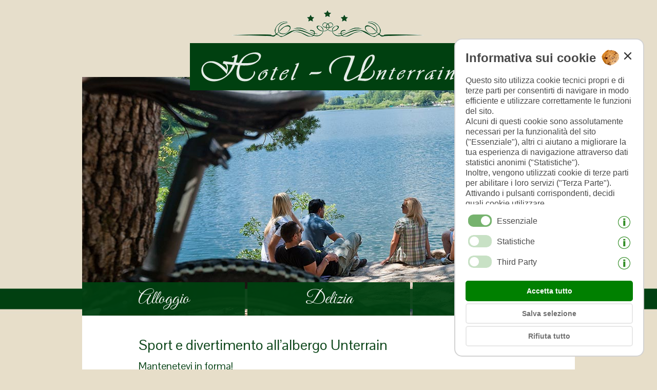

--- FILE ---
content_type: text/html
request_url: https://www.hotel-unterrain.com/sport.htm
body_size: 5402
content:
<!DOCTYPE html PUBLIC "-//W3C//DTD XHTML 1.0 Transitional//EN" "http://www.w3.org/TR/xhtml1/DTD/xhtml1-transitional.dtd">
<html xmlns="http://www.w3.org/1999/xhtml" lang="it" xml:lang="it">
<head>
<meta charset="utf-8" />
<title>Hotel Unterrain ad Appiano - sport e divertimento</title>
<meta name="description" content="L&rsquo;Hotel Unterrain vi offre un&rsquo;indimenticabile vacanza escursionistica ricca di emozioni in Alto Adige. Piscina e noleggio biciclette gratuito in albergo!" />
<meta name="robots" content="index, follow" />
<meta name="copyright" content="Foto Dieter Drescher Meran [www.drescher.it]" />
<link rel="SHORTCUT ICON" href="pic/icon_hotel_unterrain.ico" />
<meta name="geo.region" content="IT-32" />
<meta name="geo.position" content="46.482972; 11.263245" />
<link rel="alternate" media="only screen and (max-width: 640px)" href="https://m.hotel-unterrain.com/sport.htm" />
<link rel="stylesheet" type="text/css" href="https://fonts.googleapis.com/css?family=Great+Vibes&display=swap" />
<link rel="stylesheet" type="text/css" href="https://fonts.googleapis.com/css?family=Pontano+Sans&display=swap" />
<script>sprache="it";</script>
<script src="js/cookie_lesen.js"></script>
<script type="text/javascript" src="salsa-calendar/SalsaCalendar.min.js"></script>
<link rel="stylesheet" type="text/css" href="salsa-calendar/SalsaCalendar.min.css" media="all" />
<script>wl_mobile_seite="https://m.hotel-unterrain.com/sport.htm";</script>
<script src="js/weiterleitung_mobil.js"></script>
<link rel="stylesheet" type="text/css" href="https://www.cms24.it/fancybox/fancybox/jquery.fancybox-1.3.4.css" media="screen" />
<script>
<!--
-->
</script>
<script src="js/maildecode.js"></script>
<script>
/*
The script initializes Google Analytics with all consents denied by default.
It sets up an event listener to detect when the user grants consent by clicking a button.
Upon consent, it updates the consent status to 'granted' and dynamically loads the Google Tag Manager script to start tracking with the granted permissions.
This approach ensures that user consent is respected and tracking scripts are only loaded if the user explicitly grants consent.
*/
window.dataLayer = window.dataLayer || []
function gtag() { dataLayer.push(arguments) };
var cakzeptiert = getCookie("cookies_akzeptiert");
' + cakzeptiert);
if ( cakzeptiert == '' || cakzeptiert == 3 ) {
gtag('consent', 'default', {
ad_user_data: 'denied',
ad_personalization: 'denied',
ad_storage: 'denied',
analytics_storage: 'denied',
wait_for_update: 500,
})
}
gtag('js', new Date())
gtag('config', '')
function cookie_granted(cakzeptiert) {
localStorage.setItem('consentGranted', 'true')
function gtag() { dataLayer.push(arguments) };
if ( cakzeptiert == 1 ) {
gtag('consent', 'update', {
ad_user_data: 'granted',
ad_personalization: 'granted',
ad_storage: 'granted',
analytics_storage: 'granted',
})
}
if ( cakzeptiert == 2 ) {
gtag('consent', 'update', {
ad_user_data: 'granted',
ad_personalization: 'denied',
ad_storage: 'denied',
analytics_storage: 'denied',
})
}
setTimeout(() => {
var gtagScript = document.createElement('script')
gtagScript.async = true
gtagScript.src =
'https://www.googletagmanager.com/gtag/js?id='
var firstScript = document.getElementsByTagName('script')[0]
firstScript.parentNode.insertBefore(gtagScript, firstScript)
})
}
(function(i,s,o,g,r,a,m){i['GoogleAnalyticsObject']=r;i[r]=i[r]||function(){
(i[r].q=i[r].q||[]).push(arguments)},i[r].l=1*new Date();a=s.createElement(o),
m=s.getElementsByTagName(o)[0];a.async=1;a.src=g;m.parentNode.insertBefore(a,m)
})(window,document,'script','//www.google-analytics.com/analytics.js','ga');
ga('create', 'UA-63173629-1', 'auto');
ga('require', 'displayfeatures');
ga('set', 'anonymizeIp', true);
ga('send', 'pageview');
</script>
<link rel="stylesheet" type="text/css" href="https://www.cms24.it/cms/nivo_slider/nivo-slider-default.css" media="screen" />
<link rel="stylesheet" type="text/css" href="https://www.cms24.it/cms/nivo_slider/nivo-slider.css" media="screen" />
<link rel="stylesheet" type="text/css" href="design_cms.css" />
<link href='https://fonts.googleapis.com/css?family=Yellowtail|Tangerine:400,700|Great+Vibes|Allura|Petit+Formal+Script' rel='stylesheet' type='text/css' />
<link href='https://fonts.googleapis.com/css?family=Pontano+Sans' rel='stylesheet' type='text/css' />
</head>
<body onload="CookieKiller();" onunload="CookieKiller();">
<div id="container">
<div id="header">
<div class="logoleiste">
<div id="logo" align="right">
<div id="cp2s0tf2" class="cp2_zusatztext_2">
<a href="hotel_unterrain.htm"><img src="pic/logo_hotel_unterrein.gif" width="540" height="156" alt="Hotel Unterrein - Unterrein - Appiano" /></a>
</div>
</div>
<div id="sprachwahl"><div class="cp2_sprachwahl_div">
<div class="cp2_sprachwahl"><a href="sportvergnuegen.htm"><img src="https://www.cms24.it/cp2/pic/flaggen/fahne_dt.gif" width="30" border="0" alt="deutsch" title="deutsch" /></a></div><div class="cp2_sprachwahl cp2_sprachwahl_trennzeichen">|</div><div class="cp2_sprachwahl"><a href="sport.htm"><img src="https://www.cms24.it/cp2/pic/flaggen/fahne_it.gif" width="30" border="0" alt="italiano" title="italiano" /></a></div>
</div></div>
</div>
<div id="titelbild"><div id="slide-show" class="titelbild-wrap" style="margin-left:0px;margin-top:0px;width:960px; height:465px;">
<div class="slider-wrapper theme-default" style="width:960px; height:465px;">
<div id="slider" class="nivoSlider">
<img src="fotos/titelbilder/radweg.jpg" data-thumb="fotos/titelbilder/radweg.jpg" alt="Emozionante vacanza-escursione all&rsquo;albergo Unterrain" style="width:960px; height:465px;" />
<img src="fotos/titelbilder/montiggl.jpg" data-thumb="fotos/titelbilder/montiggl.jpg" alt="Laghi di Monticolo" style="width:960px; height:465px;" />
</div>
</div>
</div>
</div>
<div id="menu">
<span id="cp2_menue_desktop_anker" style="position:absolute;top:0px;"></span>
<div id="cp2_block_menue_1">
<div id="cp2_menue_1">
<ul class="cp2_nav_menue_1">
<li class="cp2_mmp_mobil"><a href="#">Alloggio</a>
<ul id="cp2_subm_block_1" class="cp2_subm_block"><li><a href="hotel_unterrain.htm">HOTEL UNTERRAIN</a></li><li><a href="stanza.htm">STANZE</a></li><li><a href="prezzi.php">PREZZI</a></li><li><a href="prenotazione_diretto.htm">PRENOTAZIONE DIRETTA</a></li><li><a href="richiesta.php">RICHIESTA</a></li><li><a href="arrivo.htm">ARRIVO</a></li></ul>
</li>
<li class="cp2_mmp_mobil"><a href="#">Delizia</a>
<ul id="cp2_subm_block_2" class="cp2_subm_block"><li><a href="ristorante.htm">RISTORANTE</a></li></ul>
</li>
<li class="cp2_mmp_mobil"><a href="#">Emozione</a>
<ul id="cp2_subm_block_3" class="cp2_subm_block"><li><a href="piscina_coperta.htm">PISCINA COPERTA</a></li><li><a href="dintorni.htm">DINTORNI</a></li><li class="cp2_sub_mp_aktiv"><a href="sport.htm">SPORT & DIVERTIMENTO</a></li></ul>
</li></ul>
</div>
</div>
</div>
</div>
<div id="inhalt">
<div id="textfeld"><h1>Sport e divertimento all&rsquo;albergo Unterrain</h1>
<div id="cp2s3_3tf1" class="cp2_textfeld cp2_tf_abstand">
<h2 class="c2_left">Mantenetevi in forma!</h2>
<p class="cp2_absatz c2_left">
Troverete un&rsquo;offerta di attività sportive molto varia nella nostra zona.<div>Fate un bagno nella nostra piscina coperta.</div><div><br>Vi consigliamo un comodo itinerario in bicicletta lungo il fiume Adige. La ciclabile si trova nelle immediate vicinanze dell&rsquo;hotel.</div><div><br></div><div><br></div>
</p>
</div>
</div>
<div id="bildergalerie"><div id= "cp2_lightbox">
<div class=" lightbox_container"><a href="fotos/big/tennisplatz.jpg" rel="fancybox_galerie" title="Campi da volleyball"><img src="fotos/tennisplatz.jpg" alt="Campi da volleyball" class="cp2_lightboxbild lightbox_abstand_unten lightbox_abstand_rechts" /></a><a href="fotos/big/tischtennis.jpg" rel="fancybox_galerie" title="Tavolo da tennis"><img src="fotos/tischtennis.jpg" alt="Tavolo da tennis" class="cp2_lightboxbild lightbox_abstand_unten lightbox_abstand_rechts" /></a><a href="fotos/big/radweg.jpg" rel="fancybox_galerie" title="Ciclabili lungo l&rsquo;Adige"><img src="fotos/radweg.jpg" alt="Ciclabili lungo l&rsquo;Adige" class="cp2_lightboxbild lightbox_abstand_unten lightbox_abstand_rechts" /></a><a href="fotos/big/kalterer_see_segler.jpg" rel="fancybox_galerie" title="Vela al lago di Caldaro"><img src="fotos/kalterer_see_segler.jpg" alt="Vela al lago di Caldaro" class="cp2_lightboxbild lightbox_abstand_unten" /></a><a href="fotos/big/montiggl_rad.jpg" rel="fancybox_galerie" title="In bicicletta in Bassa Atesina"><img src="fotos/montiggl_rad.jpg" alt="In bicicletta in Bassa Atesina" class="cp2_lightboxbild lightbox_abstand_rechts" /></a><a href="fotos/big/montigler_see.jpg" rel="fancybox_galerie" title="Laghi di Monticolo"><img src="fotos/montigler_see.jpg" alt="Laghi di Monticolo" class="cp2_lightboxbild lightbox_abstand_rechts" /></a><a href="fotos/big/wanderweg.jpg" rel="fancybox_galerie" title="Escursione nella Valle della Primavera"><img src="fotos/wanderweg.jpg" alt="Escursione nella Valle della Primavera" class="cp2_lightboxbild lightbox_abstand_rechts" /></a><a href="fotos/big/biken_montiggl.jpg" rel="fancybox_galerie" title="Montainbike intorno ai laghi di Monticolo"><img src="fotos/biken_montiggl.jpg" alt="Montainbike intorno ai laghi di Monticolo" class="cp2_lightboxbild" /></a></div>
</div></div>
</div>
<div id="footer">
<div id="dreispalter">
<div id="spalte1" align="center"><div class="cp2_adressfeld"><b>Hotel Unterrain - Familie Scherer </b><br/>
<span class="cp2_adr_ib">Riva di sotto 29</span><br/>
<span class="cp2_adr_ib">39057 Unterrain - Appiano</span><span class="cp2_adr_trennstrich"> - </span>Alto Adige<br/>
<span class="cp2_adr_ib">Tel.: +39 334 325 3333 </span><br/>
<span class="cp2_adr_ib">E-Mail: <script>mdecode('net','scherer.sigrid','rolmail','Anfrage/Homepage','',1);</script></span><br/>
<span class="cp2_adr_ib">Sito&nbsp;web: <a href="https://www.hotel-unterrain.com" target="_top">www.hotel-unterrain.com</a></span><br/>
</div></div>
<div id="spalte2"><div id="cp2_schnellanfrage">
<form method="post" action="richiesta.php" name="formu" class="cp2_schnellanfrage_form">
<span class="cp2_schnellanfrage_span">
<div class="cp2_schnellanfrage_div">
<b>Richiesta&nbsp;&nbsp;</b>
</div>
</span>
<span class="cp2_schnellanfrage_span">
<div class="cp2_schnellanfrage_div">
Arrivo:&nbsp;
<input type="text" name="Anreise" id="Anreise" class="cp2_SAF_feld salsa-calendar-input form-control" value="" autocomplete="on" />
&nbsp;</div>
</span>
<span class="cp2_schnellanfrage_span">
<div class="cp2_schnellanfrage_div">
Partenza:&nbsp;
<input type="text" name="Abreise" id="Abreise" class="cp2_SAF_feld salsa-calendar-input form-control" value="" autocomplete="on" />
&nbsp;</div>
</span>
<span class="cp2_schnellanfrage_span">
<div class="cp2_schnellanfrage_div">
<input type="hidden" name="Sprache" value="dt" /><input type="submit" class="cp2_schnellanfrage_button" name="Befehl" value="richiedi" />
</div>
</span>
<script type="text/javascript">
var calendar_from = new SalsaCalendar({ inputId: 'Anreise', lang: 'it', range: { min: 'today' }, calendarPosition: 'auto', fixed: false, connectCalendar: true });
var calendar_to = new SalsaCalendar({ inputId: 'Abreise', lang: 'it', range: { min: 'today' }, calendarPosition: 'auto', fixed: false });
new SalsaCalendar.Connector({ from: calendar_from, to: calendar_to, minimumInterval: 1 });
</script>
</form>
</div>
</div>
<div id="spalte3">
<div id="cp2s0tf1" class="cp2_zusatztext_1">
<p class="cp2_absatz c2_left">
Meteo in Alto Adige:
</p>
</div>
<script src="https://www.suedtirol-wetter.com/3-tagesprognose_it.js"></script>
<script>
<!--
document.write(wetter);
// -->
</script>
</div>
</div>
<div id="copyright" align="center">
<div id="cp2s0tf3" class="cp2_zusatztext_3">
<a href="prezzi.php"><img src="pic/guestpass.png" alt="Alto Adige Guest Pass" title="Alto Adige Guest Pass"></a>
</div>
<br />
<div class="cp2_impressum_wrap"><div class="cp2_impressum_floater"><div class="cp2_impressum"><a href="https://www.drescher.it" target="_blank">©&nbsp;www.drescher.it - Webdesign&nbsp;in&nbsp;Alto&nbsp;Adige</a></div> <div class="cp2_impressum">|</div> <div class="cp2_impressum"><a href="https://www.hotel-unterrain.com/colofone.html">colofone</a></div> <div class="cp2_impressum">|</div> <div class="cp2_impressum"><a href="https://www.hotel-unterrain.com/privacy-it.html">privacy</a></div> <div class="cp2_impressum">|</div> <div class="cp2_impressum cp2_link_sf"><a href="https://www.suedtirol-ferien.it" target="_blank">Partner: www.suedtirol-ferien.it</a></div> <div class="cp2_impressum">|</div> <div class="cp2_impressum"><a href="https://www.hotel-unterrain.com/cookie-it.html">cookies</a></div> <div class="cp2_impressum">|</div> <div style="float:left;"><div class="cp2_impressum"><a href="#" onclick="javascript:print(this.document)"><img src="https://www.cms24.it/pic/printer2.gif" width="21" height="21" alt="stampa questa pagina" /></a></div><div class="cp2_impressum"><a href="#" onclick="javascript:print(this.document)">stampa questa pagina</a></div></div></div></div></div>
</div>
</div>
<script src="https://ajax.googleapis.com/ajax/libs/jquery/1.4/jquery.min.js"></script>
<script>!window.jQuery && document.write('<script src="https://www.cms24.it/fancybox/jquery-1.4.3.min.js"><\/script>');</script>
<script src="https://www.cms24.it/fancybox/fancybox/jquery.fancybox-1.3.4.pack.js"></script>
<script>
$(document).ready(function() {
$("a[rel=fancybox_galerie]").fancybox({
'overlayColor': '#000',
'overlayOpacity': 0.7,
'transitionIn': 'elastic',
'transitionOut': 'elastic',
'titlePosition': 'inside',
'titleFormat': function(title, currentArray, currentIndex, currentOpts) {
return '<div id="fancybox-title-inside"><div style="float:left"><b>' + title + '</b></div><div style="text-align:right">' + (currentIndex + 1) + '/' + currentArray.length + '</div></div>';
}
});
});
</script>
<script src="https://www.cms24.it/cms/nivo_slider/jquery-1.9.0.min.js"></script>
<script src="https://www.cms24.it/cms/nivo_slider/jquery.nivo.slider.js"></script>
<script>$.noConflict(); jQuery(document).ready(function($) { $('#slider').nivoSlider(); });</script>
<script src="js/referrer.js"></script>
<div id="cp2_cookie_bg" style="display:none;">
<div id="cp2_cookie_wrapper">
<div id="cp2_cookie_wrap">
<div id="cp2_cookie_titel">Informativa sui cookie</div>
<div id="cp2_cookie_close" style="margin-right:-25px !important;"><img src="https://www.cms24.it/cp2/pic/cookie.png" width="35" height="31" alt="Cookie" style="margin-right:10px;" class="cookie_img"><img src="https://www.cms24.it/cp2/pic/close2.png" alt="close" width="14" height="14" onClick="cookiecheck('speichern',2);" style="margin-top:5px;vertical-align:top;"></div>
<div id="cp2_cookie_text">
<p>Questo sito utilizza cookie tecnici propri e di terze parti per consentirti di navigare in modo efficiente e utilizzare correttamente le funzioni del sito.<br>Alcuni di questi cookie sono assolutamente necessari per la funzionalità del sito ("Essenziale"), altri ci aiutano a migliorare la tua esperienza di navigazione attraverso dati statistici anonimi ("Statistiche").<br>Inoltre, vengono utilizzati cookie di terze parti per abilitare i loro servizi ("Terza Parte").<br>Attivando i pulsanti corrispondenti, decidi quali cookie utilizzare.<br>Cliccando su "Accetta tutto", "Salva selezione" o "Rifiuta selezione", dichiari di consentire l'uso dei cookie selezionati.<br>Il tuo consenso Puoi revocarlo in qualsiasi momento.</p>
</div>
<div id="cp2_cookie_preferences">
<div class="cp2_cookie_wahl"><span class="cp2_cookie_checkbox"><img id="cookieschalter_0" src="https://www.cms24.it/cp2/pic/cookie_schalter2.png" width="46" height="24" alt="Essenziale" title="Essenziale"></span><span class="cp2_cookie_cb_title">Essenziale</span><span class="cp2_cookie_info"><img id="cookieschalter_0" src="https://www.cms24.it/cp2/pic/cookie_info.png" width="24" height="24" alt="info" title="I cookie strettamente necessari sono necessari, ad esempio, per visualizzare questa cookie policy solo una volta."></span></div>
<div class="cp2_cookie_wahl"><span class="cp2_cookie_checkbox"><img id="cookieschalter_2" src="https://www.cms24.it/cp2/pic/cookie_schalter1.png" width="46" height="24" alt="attiva" title="attiva" onClick="cookiecheck('aktivieren',2);"></span><span class="cp2_cookie_cb_title">Statistiche</span><span class="cp2_cookie_info"><img id="cookieschalter_0" src="https://www.cms24.it/cp2/pic/cookie_info.png" width="24" height="24" alt="info" title="Questi cookie (anonimizzati) a fini statistici ci mostrano quanti utenti visitano il nostro sito ogni giorno, da quali paesi provengono, se utilizzano un PC o uno smartphone e come ci hanno trovato. Queste statistiche aiutano noi per migliorare il nostro sito web e per offrirti la migliore esperienza web."></span></div>
<div class="cp2_cookie_wahl"><span class="cp2_cookie_checkbox"><img id="cookieschalter_3" src="https://www.cms24.it/cp2/pic/cookie_schalter1.png" width="46" height="24" alt="attiva" title="attiva" onClick="cookiecheck('aktivieren',3);"></span><span class="cp2_cookie_cb_title">Third Party</span><span class="cp2_cookie_info"><img id="cookieschalter_0" src="https://www.cms24.it/cp2/pic/cookie_info.png" width="24" height="24" alt="info" title="I cookie di terze parti sono cookie utilizzati da servizi di terze parti integrati nel nostro sito web. Tali cookie sono utilizzati, ad esempio, per il meteo, per le valutazioni o per i social media come Facebook o Instagram."></span></div>
</div>
<div id="cp2_cookie_buttons">
<span id="button_alle" onClick="cookiecheck('speichern',1);cookie_granted(1);">Accetta tutto</span>
<span id="button_auswahl" onClick="cookiecheck('speichern',2);cookie_granted(2);">Salva selezione</span>
<span id="button_ablehnen" onClick="cookiecheck('speichern',3);">Rifiuta tutto</span>
</div>
</div>
</div>
</div>
<script src="js/kekse_cp2_2022.js"></script>
</body>
</html>


--- FILE ---
content_type: text/css
request_url: https://www.hotel-unterrain.com/design_cms.css
body_size: 3550
content:
 html,body,div,span,applet,object,iframe,h1,h2,h3,h4,h5,h6,p,blockquote,pre,a,abbr,acronym,address,big,cite,code,del,dfn,em,font,img,ins,kbd,q,s,samp,small,strike,sub,sup,tt,var,dl,dt,dd,ol,li,ul,fieldset,form,label,legend,table,caption,tbody,tfoot,thead,tr,th,header,section,footer,aside,nav,article,figure{margin:0;padding:0;border:0;outline:0;font-weight:inherit;font-size:100%;font-family:inherit;vertical-align:baseline;line-height:1.3}ul{padding:0px 0px 0px 18px}ul.cp2_nav_menue,ul.cp2_nav_menue_1,ul.cp2_nav_menue_2,ul.cp2_nav_menue_3,ul.cp2_nav_menue li ul,ul.cp2_nav_menue_1 li ul,ul.cp2_nav_menue_2 li ul,ul.cp2_nav_menue_3 li ul,ul.cp2_nav_menue_m,ul.polaroids{padding:0px;margin:0px}body{line-height:1.3;color:black;background:white}table{border-collapse:separate;border-spacing:0}caption,th,td{text-align:left;font-weight:normal}blockquote:before,blockquote:after,q:before,q:after{content:""}blockquote,q{quotes:"" ""}header,section,footer,aside,nav,article,figure{display:block}.clear{clear:both} .cp2_clear{clear:both}.cp2_left{float:left}.margin-bottom_5{margin-bottom:5px}.margin-top_5{margin-top:5px}body,td{font-family:'Pontano Sans',sans-serif;font-size:18px;color:#544C4C;line-height:23px}a:link{color:#0E471B;text-decoration:underline;font-size:18px;font-weight:normal}a:visited{color:#0E471B;text-decoration:underline;font-size:18px;font-weight:normal}a:hover{color:#CBA135;text-decoration:underline;font-size:18px;font-weight:normal}body{background-color:#E7DEC9}small{font-size:0.75em}.cp2_absatz small br{line-height:0.75em}.cp2_absatz small a:link{font-size:1.00em}big{font-size:1.35em}.cp2_titelbild{display:block}h1{font-family:'Pontano Sans',sans-serif;font-size:28px;color:#0E471B;text-align:left;line-height:25px;padding-bottom:15px}h2{font-family:'Pontano Sans',sans-serif;font-size:20px;color:#0E471B;padding-bottom:10px}h2.cp2_balken{font-size:28px;color:#FFF;background-color:#0E471B;text-align:left;padding:3px 3px 3px 10px}.cp2_absatz{font-family:'Pontano Sans',sans-serif;font-size:18px;color:#544C4C;font-weight:normal;line-height:23px}.cp2_absatz.left,.cp2_text_left h2,.left{text-align:left}.cp2_absatz.right,.cp2_text_right h2,.right{text-align:right}.cp2_absatz.center,.cp2_text_center h2,.center{text-align:center}.cp2_absatz br{line-height:15px}.cp2_center_wrap h2{margin-bottom:5px;padding-bottom:5px !important}.cp2_center_wrap h2{padding-top:25px !important}.cp2_textfeld a:link{color:#0E471B;text-decoration:underline;font-size:18px;font-weight:normal}.cp2_textfeld a:visited{color:#0E471B;text-decoration:underline;font-size:18px;font-weight:normal}.cp2_textfeld a:hover{color:#CBA135;text-decoration:underline;font-size:18px;font-weight:normal}.cp2_textfeld{clear:both;overflow:hidden}.cp2_tf_abstand{margin-bottom:25px}.tobii-zoom__icon{width:1.3em;height:1.3em} .bild_left{float:left;padding-right:15px}.bild_right{float:right;padding-left:15px}.bild_top{padding-bottom:20px}.bild_bottom{padding-top:15px}.cp2_bild_nicht_umfliessen{overflow:hidden}.c2_left{text-align:left}.c2_right{text-align:right}.c2_center{text-align:center}.text_und_quelltext{margin-bottom:15px}.cp2_textfeldbox{border:1px solid #544C4C;padding:15px}.cp2_textfeldbox h2,h2.cp2_textfeldbox_titel{}.cp2_textfeldbox .cp2_text_wrap{padding:15px}.cp2_textfeldbox p,.cp2_textfeldbox_text{}.cp2_textfeldbox a:link,.cp2_textfeldbox a:visited,.cp2_textfeldbox_text a:link,.cp2_textfeldbox_text a:visited{text-decoration:none}.cp2_textfeldbox a:hover,.cp2_textfeldbox_text a:hover{}.cp2_zusatztext_1{overflow:hidden}.cp2_zusatztext_1 h2{font-family:'Pontano Sans',sans-serif;font-size:20px;color:#FFFFFF;text-align:center;padding-bottom:5px}.cp2_zusatztext_1 p{font-family:Arial,Helvetica,sans-serif;font-size:20px;color:#FFFFFF;text-align:left;padding-bottom:5px}.cp2_zusatztext_1 a:link,.cp2_zusatztext_1 a:visited{font-size:20px}#cp2_lightbox{clear:both}.lightbox_abstand_unten{margin-bottom:4px}.lightbox_abstand_rechts{margin-right:4px}.cp2_adressfeld,.cp2_adr_ib{color:#F5F1E9;font-family:'Pontano Sans',sans-serif;font-size:15px;line-height:21px;text-align:left}.cp2_adressfeld a:link,.cp2_adressfeld a:visited{color:#CBA135;font-family:'Pontano Sans',sans-serif;text-decoration:none;font-size:15px;font-weight:normal}.cp2_adressfeld a:hover{color:#FFFFFF;font-family:'Pontano Sans',sans-serif;text-decoration:none;font-size:15px;font-weight:normal}.cp2_adressfeld .cp2_adr_cin{display:inline-block;margin-top:25px}.cp2_adr_ib{display:inline-block}@media (max-width:500px){.cp2_adr_trennstrich{display:none}.cp2_adr_ib{display:block}}.cp2_sprachwahl_div{float:left}#cp2_sprachwahl_im_menue .cp2_sprachwahl_div{float:none !important;width:100%;border:3px solid gold}#cp2_sprachwahl_im_menue .cp2_sprachwahl{float:none !important;width:100%;border:3px solid lime}.cp2_sprachwahl{float:left;margin-right:5px;color:#444444;font-family:'Pontano Sans',sans-serif;font-size:15px}.cp2_sprachwahl a:link,.cp2_sprachwahl a:visited{color:#444444;font-family:'Pontano Sans',sans-serif;text-decoration:none;font-size:15px;font-weight:normal}.cp2_sprachwahl a:hover{color:#0E471B;font-family:'Pontano Sans',sans-serif;text-decoration:none;font-size:15px;font-weight:normal}.cp2_impressum,.cp2_urheber{float:left;margin-right:5px;font-family:'Pontano Sans',sans-serif;font-size:12px;color:#0E471B}.cp2_impressum a:link,.cp2_impressum a:visited{float:left;font-size:12px;color:#0E471B;text-decoration:none}.cp2_impressum a:hover{float:left;font-size:12px;color:#CBA135;text-decoration:none}.cp2_impressum_floater{display:inline-block;overflow:hidden;float:left}.cp2_impressum_wrap{display:block;overflow:hidden}  #cp2_cookie_wrapper{box-sizing:border-box;z-index:9999;position:fixed;right:10px;bottom:10px;width:100%;max-width:400px;min-width:280px;height:100%;max-height:650px;min-height:482px;padding:15px}#cp2_cookie_wrap{box-sizing:border-box;position:relative;width:100%;height:100% !important;padding:20px;border-radius:15px;background-color:white;border:2px solid lightgrey}#cp2_cookie_text{box-sizing:border-box;width:100%;height:calc(100% - 325px);text-align:left;font-family:Arial,Helvetica,sans-serif;font-size:16px;color:#484848;overflow:auto;line-height:22px}#cp2_cookie_titel{box-sizing:border-box;display:inline-block;width:calc(100% - 65px);float:left;text-align:left;font-family:Arial,Helvetica,sans-serif;font-size:24px;font-weight:bold;color:#484848}#cp2_cookie_close{box-sizing:border-box;width:65px;height:50px;padding-right:3px;float:left;text-align:right}#cp2_cookie_preferences{box-sizing:border-box;width:100%;height:145px;;padding:15px 0px 0px 0px;text-align:left;font-family:Arial,Helvetica,sans-serif;font-size:16px;color:#484848}.cp2_cookie_wahl{box-sizing:border-box;margin-bottom:4px;background-color:#f2f2f2}.cp2_cookie_checkbox{box-sizing:border-box;padding:5px 5px 5px 5px;display:inline-block;overflow:hidden;cursor:pointer;float:left;clear:both}.cp2_cookie_cb_title{box-sizing:border-box;padding:8px 5px 8px 5px;display:inline-block;overflow:hidden;float:left}.cp2_cookie_info{box-sizing:border-box;padding:8px 5px 8px 5px;display:inline-block;overflow:hidden;float:right;cursor:pointer}#cp2_cookie_buttons{box-sizing:border-box;width:100%;height:130px;}#cp2_cookie_buttons span{box-sizing:border-box;width:100%;text-align:center;padding:9px 20px;display:block;font-family:Arial,Helvetica,sans-serif;font-size:14px;font-weight:bold;margin-top:4px;cursor:pointer;border-radius:5px}#button_alle{background-color:green;border:2px solid green;color:white}#button_alle:hover{background-color:#398239;color:white}#button_auswahl,#button_ablehnen{border:2px solid #e8e8e8;color:#707070}#button_auswahl:hover,#button_ablehnen:hover{background-color:#e8e8e8;color:#707070}@media (max-width:430px){#cp2_cookie_wrapper{bottom:initial;right:initial;top:50%;left:50%;transform:translate(-50%,-50%)}#cp2_cookie_titel{font-size:23px !important}}a.cp2_buttonlink:link,a.cp2_buttonlink:visited,a.cp2_buttonlink{display:inline-block;background-color:#0E471B;color:#FFFFFF;font-size:15px;font-weight:bold;text-decoration:none;padding:6px 10px;border:5px solid ;border-radius:5px;margin:10px 10px 10px 0px}a.cp2_buttonlink:hover{color:#FFFFFF;background-color:#CBA135}.cp2_tab_responsive{overflow:auto}.cp2_preisliste_tab{background-color:#F9F5F0;width:100%;border-spacing:0px;border:1px #0E471B solid;margin-bottom:30px}.cp2_preisliste_tab td{padding:10px;border:1px #0E471B solid;vertical-align:middle}.cp2_preisliste_titelzeile{background-color:#0E471B;color:#FFFFFF;font-size:20px;text-align:center}.cp2_preisliste_eckfeld{background-color:#F9F5F0;font-size:12px;text-align:left}.cp2_preisliste_datum{background-color:#F9F5F0;font-size:16px;text-align:center}.cp2_preisliste_zimmertyp{background-color:#F9F5F0;font-size:16px;text-align:left}.cp2_preisliste_preise{font-size:14px;text-align:center}.cp2_preisliste_fusszeile{background-color:#F9F5F0;font-size:16px;text-align:center}.cp2_preisliste_zwischenzeile{background-color:#F9F5F0;font-size:12px;text-align:left}.cp2_urheber_tab{width:100%;background-color:grey;border-spacing:1px;border:0px grey solid}.cp2_urheber_tab th{font-size:16px;color:grey}.cp2_urheber_tab td{font-size:14px;line-height:22px;color:grey}.cp2_urheber_tab td,.cp2_urheber_tab th{padding:5px;border:0px grey solid;background-color:white;height:20px !important;vertical-align:top}.cp2_urheber_tab a:link,.cp2_urheber_tab a:visited{color:navy;text-decoration:underline;font-weight:bold;font-size:14px}.urheber_img img{max-width:200px;max-height:200px}td.urheber_img{width:200px;text-align:center}.cp2_AF_wrapper,.cp2_AF_block,.cp2_AF_wrap{box-sizing:border-box}#cp2_AF_wrap_stadt .cp2_AF_Nr,#cp2_AF_wrap_stadt .cp2_AF_Str{box-sizing:border-box}#cp2_AF_wrap_stadt .cp2_AF_Str{box-sizing:border-box}#cp2_AF_wrap_fname,#cp2_AF_wrap_tel,#cp2_AF_wrap_land,#cp2_AF_wrap_abreise{box-sizing:border-box}#cp2_AF_wrap_name,#cp2_AF_wrap_email,#cp2_AF_wrap_stadt,#cp2_AF_wrap_anreise{box-sizing:border-box}#cp2_AF_wrap_erwachsene,#cp2_AF_wrap_kinder,#cp2_AF_wrap_zimmertyp,#cp2_AF_wrap_bemerkungen{box-sizing:border-box}.cp2_AF_links,.cp2_AF_rechts{box-sizing:border-box;font-weight:normal}.cp2_AF_feld,.cp2_AF_bemerkung,.cp2_AF_datum,.cp2_AF_personen,.cp2_AF_alter_kind{box-sizing:border-box}.cp2_AF_wrapper{overflow:hidden;margin:0 auto;padding:20px;background-color:#F9F5F0;border:1px solid #0E471B;font-family:'Pontano Sans',sans-serif;font-size:13px;text-align:left}.cp2_AF_feld{font-family:inherit}.cp2_AF_wrapper a{font-size:13px}.cp2_AF_wrap{width:100%;overflow:hidden}.cp2_AF_feld{width:250px;font-weight:normal}.cp2_AF_feld::placeholder{opacity:1}.cp2_AF_checkbox{margin-left:0px}#cp2_AF_wrap_stadt .cp2_AF_Nr{width:24%;margin-right:2% !important;float:left}#cp2_AF_wrap_stadt .cp2_AF_Str{width:74%;margin-right:0%;float:left}#cp2_AF_wrap_strasse .cp2_AF_Nr{width:24%;margin-right:0%;float:left}#cp2_AF_wrap_strasse .cp2_AF_Str{width:74%;margin-right:2% !important;float:left}.cp2_AF_links,.cp2_AF_rechts{width:100% !important;overflow:hidden}.cp2_AF_feld,.cp2_AF_bemerkung,.cp2_AF_datum,.cp2_AF_personen{width:100%}.cp2_AF_anrede,.cp2_AF_anreise,.cp2_AF_auswahl{width:100% !important}.cp2_AF_dropdown{-webkit-appearance:textfield;border-radius:0px}#cp2_AF_wrap_verpflegung{padding-bottom:10px}.cp2_AF_blocktitel{box-sizing:border-box}.cp2_AF_alter_kind{width:50px !important;margin:5px}#Kinder{margin-bottom:10px !important}.cp2_AF_Kinder_Alter_Geschlecht{float:left;margin-top:0px !important} #cp2_AF_wrap_anreise,#cp2_AF_wrap_erwachsene,#cp2_AF_wrap_zimmertyp,#cp2_AF_wrap_name,#cp2_AF_wrap_strasse,#cp2_AF_wrap_email{box-sizing:border-box;width:49%;margin-right:2%;float:left}#cp2_AF_wrap_abreise,#cp2_AF_wrap_kinder,#cp2_AF_wrap_verpflegung,#cp2_AF_wrap_fname,#cp2_AF_wrap_stadt,#cp2_AF_wrap_tel{box-sizing:border-box;width:49%;float:left}#cp2_AF_wrap_anrede,#cp2_AF_wrap_land,#cp2_AF_wrap_bemerkungen,#cp2_AF_wrap_privacy_title,#cp2_AF_wrap_privacy_text,#cp2_AF_wrap_privacy,#cp2_AF_wrap_privacy_title,#cp2_AF_wrap_privacy_text,#cp2_AF_wrap_submit{box-sizing:border-box;width:100%;overflow:hidden}.cp2_AF_utyp_button{display:inline-block;padding:2px 7px 2px 7px;margin:10px 10px 15px 0px;width:auto}#cp2_schnellanfrage{float:left;width:235px;margin-top:5px;margin-right:5px;margin-bottom:5px;margin-left:25px}.cp2_schnellanfrage_div{display:block;font-family:'Pontano Sans',sans-serif;font-size:17px;color:#FFFFFF;padding:4px;white-space:nowrap;vertical-align:middle}.cp2_SAF_feld{width:75px}.cp2_schnellanfrage_button{cursor:pointer;-webkit-appearance:none;background-color:#CBA135;color:#FFFFFF;border:1px solid #CBA135;padding:5px}.cp2_schnellanfrage_span{display:block;overflow:hidden}.theme-default .nivo-controlNav{display:none}.cp2_photoalbum_links{box-sizing:border-box;float:left;text-align:left;padding:15px 0px 15px 0px;width:50%}.cp2_photoalbum_links_wrap{box-sizing:border-box;overflow:hidden} #cp2_block_menue_1{z-index:998;overflow:visible;width:961px;text-align:center;opacity:0.95;filter:alpha(opacity=95)}#cp2_menue_1{overflow:hidden;display:inline-block}ul.cp2_nav_menue_1{list-style:none}ul.cp2_nav_menue_1 li{width:317px;height:65px;display:inline-block;margin-right:5px;background-color:#004010}ul.cp2_nav_menue_1 li a:hover{height:50px}ul.cp2_nav_menue_1 li:last-child{margin-right:0px}ul.cp2_nav_menue_1 li a,ul.cp2_nav_menue_1 li a:visited{display:block;color:#FFFFFF;font-family:'Great Vibes',cursive;font-size:36px;font-weight:normal;text-decoration:none;text-align:center;padding:10px 0px 5px 0px;height:50px}ul.cp2_nav_menue_1 li a:hover,ul.cp2_nav_menue_1 li a:active,ul.cp2_nav_menue_1 li a:focus{color:#CBA135}.cp2_menue_trennzeichen,a.cp2_menue_trennzeichen:link,a.cp2_menue_trennzeichen:visited,a.cp2_menue_trennzeichen:hover{padding:10px 0px 5px 0px}ul.cp2_nav_menue_1 li.cp2_mp_aktiv a,ul.cp2_nav_menue_1 li.cp2_mp_aktiv a:focus{text-decoration:none;color:#CBA135;height:50px}ul.cp2_nav_menue_1 li.cp2_sub_mp_aktiv a,ul.cp2_nav_menue_1 li.cp2_sub_mp_aktiv a:focus{text-decoration:none;color:#FFFFFF;background-color:#CBA135}ul.cp2_nav_menue_1 li{float:left;white-space:nowrap}ul.cp2_nav_menue_1 li ul{position:absolute;width:317px;left:-999em;z-index:99}ul.cp2_nav_menue_1 li:hover ul,ul.cp2_nav_menue_1 li.sfHover ul{left:auto;top:auto;background-color:#004010;z-index:99}ul.cp2_nav_menue_1 li ul li{width:317px;height:40px;border:0px;list-style:none}ul.cp2_nav_menue_1 li ul li a,ul.cp2_nav_menue_1 li ul li a:link,ul.cp2_nav_menue_1 li ul li a:visited{font-family:'Pontano Sans',sans-serif;text-align:center;font-size:16px;padding:10px 0px 10px 0px;white-space:normal;color:#FFFFFF;background-color:#004010;height:20px}ul.cp2_nav_menue_1 li ul li a:hover,ul.cp2_nav_menue_1 li ul li.sfHover,ul.cp2_nav_menue_1 li ul li a:active,ul.cp2_nav_menue_1 li ul li a:focus{background-color:#CBA135;color:#FFFFFF}ul.cp2_nav_menue_1 li ul li.cp2_sub_mp_aktiv a,ul.cp2_nav_menue_1 li ul li.cp2_sub_mp_aktiv a:focus{text-decoration:none;color:#FFFFFF;background-color:#CBA135;height:20px}ul.cp2_nav_menue_1 li ul li:first-child{border:0px} #cp2_block_menue{overflow:visible !important}@charset "iso-8859-2";.cp2_AF_wrapper{margin:40px 0;width:100% !important}.cp2_AF_wrap{margin-bottom:20px}.cp2_AF_wrapper *{font-size:17px}body{background-image:url(pic/hintergrund_head.jpg);background-position:top;background-repeat:repeat-x}#container{width:960px;margin:0 auto}#header{margin-top:150px}.logoleiste{width:960px;position:absolute;z-index:3;margin-top:-130px}#logo{width:750px;float:left}#sprachwahl{width:185px;padding:80px 0px 0px 25px;float:left;margin:0 auto}#titelbild{clear:both;width:960px;height:465px;background-color:#0E471B;position:relative;z-index:-1}#menu{width:960px;margin-top:-65px;background-image:url(pic/hintergrund_menu.png);background-repeat:no-repeat}#inhalt{background-color:#FFFFFF;overflow:hidden;padding-top:20px;width:960px;background-image:url(pic/hintergrun_container.jpg);background-position:bottom;background-repeat:no-repeat}#textfeld{width:740px;padding:25px 110px 0px 110px}#bildergalerie{width:740px;margin:0 auto;margin-bottom:20px}#footer{background-color:#0E471B;padding-top:25px}#dreispalter{min-height:150px;background-image:url(pic/hintergrund_footer.jpg);width:960px;margin-bottom:20px}#spalte1{width:292px;float:left;padding:0px 0px 25px 28px}#spalte2{width:305px;float:left;padding-left:15px}#spalte3{width:260px;float:right;padding-left:60px}#copyright{width:960px;background-color:#E7DEC9;clear:both;padding:25px 0px 25px 0px}h2.cp2_balken{padding:10px 15px;box-sizing:border-box}

--- FILE ---
content_type: text/javascript; charset=utf-8
request_url: https://wetter.ws.siag.it/Widget_v1.svc/web/loadSimpleWidget/it/0/Landscape.js
body_size: 7846
content:
/*****************************************************************************\

 Javascript "Base64" library

 @version: 1.0 - 2005.11.19
 @author: Matteo Casati - http://www.guru4.net/
 @notes: first release.

\*****************************************************************************/

// static class (Base64) declaration
function Base64() {}

// publics
Base64.encode = function(s)
{
	Base64._setStr(s);
	var result = new Array();	// use array as string builder
	var inBuffer = new Array(3);
	var lineCount = 0;
	var done = false;
	while(!done && (inBuffer[0] = Base64._getStr()) != Base64._inputEnd)
	{
		inBuffer[1] = Base64._getStr();
		inBuffer[2] = Base64._getStr();
		result[result.length] = (Base64._chars[ inBuffer[0] >> 2 ]);
		if (inBuffer[1] != Base64._inputEnd)
		{
			result[result.length] = (Base64._chars [(( inBuffer[0] << 4 ) & 0x30) | (inBuffer[1] >> 4) ]);
			if (inBuffer[2] != Base64._inputEnd)
			{
				result[result.length] = (Base64._chars [((inBuffer[1] << 2) & 0x3c) | (inBuffer[2] >> 6) ]);
				result[result.length] = (Base64._chars [inBuffer[2] & 0x3F]);
			}
			else
			{
				result[result.length] = (Base64._chars [((inBuffer[1] << 2) & 0x3c)]);
				result[result.length] = ("=");
				done = true;
			}
		} 
		else
		{
			result[result.length] = (Base64._chars [(( inBuffer[0] << 4 ) & 0x30)]);
			result[result.length] = ("=");
			result[result.length] = ("=");
			done = true;
		}
		lineCount += 4;
		if (lineCount >= 76)
		{
			result[result.length] = ("\n");
			lineCount = 0;
		}
	}
	return result.join("");
}

Base64.decode = function(s)
{
	Base64._setStr(s);
	var result = new Array();	// use array as string builder
	var inBuffer = new Array(4);
	var done = false;
	while (!done && (inBuffer[0] = Base64._getReverse()) != Base64._inputEnd && (inBuffer[1] = Base64._getReverse()) != Base64._inputEnd)
	{
		inBuffer[2] = Base64._getReverse();
		inBuffer[3] = Base64._getReverse();
		result[result.length] = Base64._n2s((((inBuffer[0] << 2) & 0xff)| inBuffer[1] >> 4));
		if(inBuffer[2] != Base64._inputEnd)
		{
			result[result.length] = Base64._n2s((((inBuffer[1] << 4) & 0xff)| inBuffer[2] >> 2));
			if (inBuffer[3] != Base64._inputEnd)
				result[result.length] = Base64._n2s((((inBuffer[2] << 6)  & 0xff) | inBuffer[3]));
			else 
				done = true;
		}
		else
			done = true;
	}
	return result.join("");
}

// privates
Base64._inputEnd = -1;
Base64._chars = new Array("A","B","C","D","E","F","G","H","I","J","K","L","M","N","O","P","Q","R","S","T","U","V","W","X","Y","Z","a","b","c","d","e","f","g","h","i","j","k","l","m","n","o","p","q","r","s","t","u","v","w","x","y","z","0","1","2","3","4","5","6","7","8","9","+","/");
Base64._reverseChars = new Array();
for(var i = 0; i < Base64._chars.length; i++)
    Base64._reverseChars[Base64._chars[i]] = i;
Base64._str = "";
Base64._count = 0;
Base64._setStr = function(s)
{
    Base64._str = s;
    Base64._count = 0;
}
Base64._getStr = function()
{    
    if(!Base64._str) 
		return Base64._inputEnd;
    if(Base64._count >= Base64._str.length) 
		return Base64._inputEnd;
    var c = Base64._str.charCodeAt(Base64._count) & 0xff;
    Base64._count++;
    return c;
}
Base64._getReverse = function()
{   
    if(!Base64._str)
		return Base64._inputEnd;
    while(true)
    {      
        if(Base64._count >= Base64._str.length) 
			return Base64._inputEnd;
        var nextCharacter = Base64._str.charAt(Base64._count);
        Base64._count++;
        if(Base64._reverseChars[nextCharacter])
            return Base64._reverseChars[nextCharacter];
        if (nextCharacter == "A") 
			return 0;
    }
    return Base64._inputEnd;
}
Base64._n2s = function(n)
{
    n = n.toString(16);
    if(n.length == 1)
		n = "0" + n;
    n = "%" + n;
    return unescape(n);
}

/*****************************************************************************\

 Javascript "Widget" code

 @version: 1.0 - 2010.10.15
 @author: Gini Agostino - http://www.siag.it/
 @notes: first release.

\*****************************************************************************/

function meteoprovbz_Widget() {}

meteoprovbz_Widget.CreateWidget = function(element)
{
   element.innerHTML = Base64.decode ("[base64]");
}


--- FILE ---
content_type: text/javascript
request_url: https://www.hotel-unterrain.com/js/kekse_cp2_2022.js
body_size: 645
content:




	var cookie_typ_unbedingt_notwendig = 1;
	var cookie_typ_funktional = 0;
	var cookie_typ_statistiken = 0;
	var cookie_typ_thirdparts = 0;
	var cookie;
	var delayInMilliseconds = 5000; 
	
	function cookiecheck(befehl,cookie_typ) {
		
		
		if ( befehl == 'aktivieren' ){
			if ( cookie_typ == 1 ) { 
				if ( cookie_typ_funktional == 0 ) { cookie_typ_funktional = 1; pic_status="on"; } else { cookie_typ_funktional = 0; pic_status="off"; } 
				}
			if ( cookie_typ == 2 ) { 
				if ( cookie_typ_statistiken == 0 ) { cookie_typ_statistiken = 1; pic_status="on"; } else { cookie_typ_statistiken = 0; pic_status="off"; }
				}
			if ( cookie_typ == 3 ) { 
				if ( cookie_typ_thirdparts == 0 ) { cookie_typ_thirdparts = 1; pic_status="on"; } else { cookie_typ_thirdparts = 0; pic_status="off"; }
				}
			
			
			if ( pic_status == "on" ) { document.getElementById('cookieschalter_' + cookie_typ).src = "https://www.cms24.it/cp2/pic/cookie_schalter3.png" };
			if ( pic_status == "off" ) { document.getElementById('cookieschalter_' + cookie_typ).src = "https://www.cms24.it/cp2/pic/cookie_schalter1.png" };
			} 
		
		
		if ( befehl == 'speichern' ){
			if ( cookie_typ == 1 ) { cookie_typ_funktional = 1; cookie_typ_statistiken = 1; cookie_typ_thirdparts = 1; } 
			if ( cookie_typ == 2 ) { } 
			if ( cookie_typ == 3 ) { cookie_typ_funktional = 0; cookie_typ_statistiken = 0; cookie_typ_thirdparts = 0; } 
			document.getElementById('cp2_cookie_bg').style.display = "none"; 
			document.cookie="cookies_akzeptiert=" + cookie_typ + ";"; 
			
			
			if ( cookie_typ == 3 ) { deleteCookies(); } 
			
			} 
		} 
		
		


if (!sprache) {
	if (navigator.language.indexOf('de') > -1){var sprache = "dt";}
	if (navigator.language.indexOf('it') > -1){var sprache = "it";}
	if (navigator.language.indexOf('en') > -1){var sprache = "uk";}
	}
if (!sprache) {var sprache = "uk";}




var cakzeptiert=getCookie("cookies_akzeptiert"); 
if ( cakzeptiert ) { 
	document.getElementById('cp2_cookie_bg').style.display = "none";
	} else { document.getElementById('cp2_cookie_bg').style.display = "block"; }
	



setTimeout( function CookieKiller() { 

	
	
	
	var cakzeptiert=getCookie("cookies_akzeptiert"); 
	
	
	if ( cakzeptiert == 3 ) { deleteCookies(cakzeptiert); } 
	
	} , delayInMilliseconds); 
	


function deleteCookies() {	
	
	var cookieList = (document.cookie) ? document.cookie.split(';') : [];
	var cookieValues = {};
	for (var i = 0, n = cookieList.length; i != n; ++i) { 
	  var cookie = cookieList[i];
	  var f = cookie.indexOf('=');
	  if (f >= 0) {
		var cookieName = cookie.substring(0, f); 
		var cookieValue = cookie.substring(f + 1); 
		cookieName = cookieName.replace(" ",""); 
		
		
		
		if ( cookieName && cookieName != "cookies_akzeptiert" ){
			document.cookie = cookieName + "=; Path=/; Domain=.hotel-unterrain.com; Expires=Thu, 01 Jan 1970 00:00:01 GMT;"; 
			document.cookie = cookieName + "=;expires=Thu, 01 Jan 1970 00:00:00 GMT"; 
		
			} 
		if (!cookieValues.hasOwnProperty(cookieName)) {
			cookieValues[cookieName] = cookieValue;
			}
		} 
	  } 
	  
	} 
	


--- FILE ---
content_type: text/javascript
request_url: https://www.hotel-unterrain.com/js/cookie_lesen.js
body_size: -39
content:
//// cookie lesen function, wird von mehreren scripten verwendet ////
function getCookie(cname) {
	var name = cname + '=';
	var ca = document.cookie.split(';');
	for(var i=0; i < ca.length; i++) {
		var c = ca[i];
		while (c.charAt(0)==' ') c = c.substring(1);
		if (c.indexOf(name) == 0) return c.substring(name.length, c.length);
		}
		return '';
	}

--- FILE ---
content_type: text/javascript
request_url: https://www.hotel-unterrain.com/js/referrer.js
body_size: 259
content:



jetzt=new Date();


function getCookie(cname) {
	var name = cname + "=";
	var ca = document.cookie.split(';');
	for(var i=0; i<ca.length; i++) {
		var c = ca[i];
		while (c.charAt(0)==' ') c = c.substring(1);
		if (c.indexOf(name) == 0) return c.substring(name.length, c.length);
		}
		return "";
	}	


var creferrer=getCookie("check");
if (!creferrer) { 
	
	
	
	document.cookie="check="+parent.document.referrer+";"; 
	}

var c_utm_parameters=getCookie("check_utm");
if (!c_utm_parameters) { 
	document.cookie="check_utm="+parent.window.location.search+";"; 
	}


	
	

//		var doc_utm = "";	
		
//		var creferrer=getCookie("check");
//		if (!creferrer) { 
//			var creferrer = document.referrer:
//			if ( creferrer.includes("?") ) { 
//				[creferrer, doc_utm] = creferrer.split('?'); 
//				} 
//			document.cookie="check="+creferrer+";";
//			}
		
//		var c_utm_parameters=getCookie("check_utm");
//		if (!c_utm_parameters) { 
//			var c_utm_parameters = window.location.search;
//			if ( !c_utm_parameters && doc_utm ) { c_utm_parameters = doc_utm; } 
//			if ( c_utm_parameters.includes("mailtext=") || c_utm_parameters.includes("betreff_anfrage=") ) { c_utm_parameters = ""; } 
//			var c_utm_parameters = c_utm_parameters.replace(/\?/g, "");	
//			document.cookie="check_utm="+c_utm_parameters+";";
//			}




--- FILE ---
content_type: text/javascript
request_url: https://www.hotel-unterrain.com/js/weiterleitung_mobil.js
body_size: 1196
content:

		////////////////////////////////////////////////////////////////////////////////////////////
		////        weiterleitung mobil [� 2017 by guenther drescher - www.drescher.it]         ////
		////////////////////////////////////////////////////////////////////////////////////////////
		var browsersprache = 'dt'; // default
		if (navigator.language.indexOf('de') > -1){var browsersprache = 'dt'};
		if (navigator.language.indexOf('it') > -1){var browsersprache = 'it'};
		
		//// cookie "mobile_seite" lesen ////////////////////////////////////////////////////////////
		var check_mobil;
		var mobile_seite_anzeigen=getCookie("mobile_seite");
			
		//// weiterleitung auf webseite mobil, nach sprache /////////////////////////////////////////
		var ws_redirect_sp = []; // array links definieren
		ws_redirect_sp['dt'] = 'https://m.hotel-unterrain.com/index.html'; // startseite mobil dt
		if ( wl_mobile_seite ){ ws_redirect_sp['dt'] = wl_mobile_seite; }
		ws_redirect_sp['it'] = 'https://m.hotel-unterrain.com/hotel_unterrain.htm'; // startseite mobil it
		if ( wl_mobile_seite ){ ws_redirect_sp['it'] = wl_mobile_seite; }

		var weiterleitung_frage_sp = []; // array frage definieren
		weiterleitung_frage_sp['dt'] = 'Mobile Version der Website anzeigen?';
		weiterleitung_frage_sp['it'] = 'Versione mobile del sito web?';

		if ( !mobile_seite_anzeigen ){ // kein cookie, abfragen, ob mobiles device
			if ( (navigator.userAgent.match(/(iPhone|iPod|Android|opera mini|blackberry|iris|3g_t|windows ce|opera mobi|windows ce. smartphone.|windows ce. iemobile|palm os|palm|hiptop|avantgo|plucker|xiino|blazer|elaine|Opera Mobile|mini 9.5|vx1000|lge |m800|e860|u940|ux840|compal|wireless| mobi|ahong|lg380|lgku|lgu900|lg210|lg47|lg920|lg840|lg370|sam-r|mg50|s55|g83|t66|vx400|mk99|d615|d763|el370|sl900|mp500|samu3|samu4|vx10|xda_|samu5|samu6|samu7|samu9|a615|b832|m881|s920|n210|s700|c-810|_h797|mob-x|sk16d|848b|mowser|s580|r800|471x|v120|rim8|c500foma.|160x|x160|480x|x640|t503|w839|i250|sprint|w398samr810|m5252|c7100|mt126|x225|s5330|s820|htil-g1|fly v71|s302|-x113|novarra|k610i|-three|8325rc|8352rc|sanyo|vx54|c888|nx250|n120|mtk |c5588|s710|t880|c5005|i.458x|p404i|s210|c5100|teleca|s940|c500|s590|foma|samsu|vx8|vx9|a1000|_mms|myx|a700|gu1100|bc831|e300|ems100|me701|me702m-three|sd588|s800|8325rc|ac831|mw200|brew |d88|me702|8325rc|kddi|phone|lg|sonyericsson|samsung|240x|x320|vx10|nokia|sony cmd|motorola|up.browser|up.link|mmp|symbian|smartphone|midp|wap|vodafone|o2|pocket|kindle|mobile|psp|treo|htc_touch|355x|m50|km100|d736|p-9521|telco|sl74|ktouch|m4u)/i)) )
				{

				var question = confirm(weiterleitung_frage_sp[browsersprache]);	// question ist true oder false
				jetzt=new Date();
				Auszeit=new Date(jetzt.getTime() + 60*60*1000 + 2*60*60*1000); // cookie bleibt 1 stunde. +2 stunden, weil datum 2 stunden zu wenig anzeigt. mit winterzeit lebt cookie 1 stunde laenger.
				Auszeit=Auszeit.toGMTString(); // sec. in datum/uhrzeit umwandeln			
				if (question) {
					mobile_seite_anzeigen=1; // seite mobil
					// document.cookie="mobile_seite=1;expires='+Auszeit+'";
					} else {
						mobile_seite_anzeigen=2; // seite desktop
						document.cookie="mobile_seite=2;expires='+Auszeit+'";
						} // if (question) {

				} // if ( (navigator.userAgent.match(
			 } // if (mobile_seite_anzeigen != 1){ 
		if ( mobile_seite_anzeigen == 1 ) { location.replace(ws_redirect_sp[browsersprache]); } // weiterleitung auf mobil
		